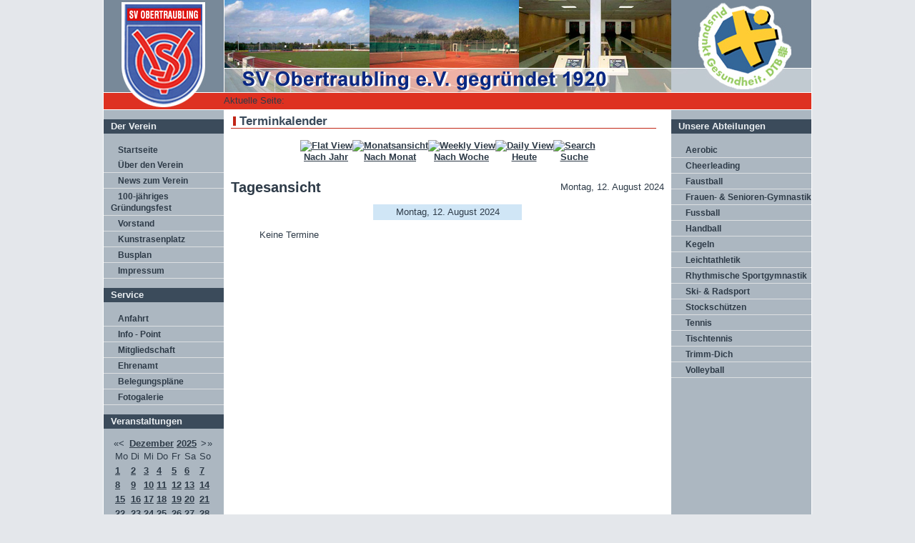

--- FILE ---
content_type: text/html; charset=utf-8
request_url: https://sv-obertraubling.de/index.php/component/jevents/day.listevents/2024/08/12/-?Itemid=1
body_size: 32429
content:
    

<!-- --------------------------------------------------------------------------------------------------------------------- -->
<!--   TITLE + Meta   -->
<!-- --------------------------------------------------------------------------------------------------------------------- -->
<!DOCTYPE html PUBLIC "-//W3C//DTD XHTML 1.0 Transitional//EN" "http://www.w3.org/TR/xhtml1/DTD/xhtml1-transitional.dtd">
<html xmlns="http://www.w3.org/1999/xhtml">
<head>
<title>SV Obertraubling e.V.</title>
<base href="https://sv-obertraubling.de/index.php/component/jevents/day.listevents/2024/08/12/-" />
	<meta http-equiv="content-type" content="text/html; charset=utf-8" />
	<meta name="robots" content="noindex,nofollow" />
	<meta name="description" content="Homepage des SV Obertraubling" />
	<meta name="generator" content="Joomla! - Open Source Content Management" />
	<title>SV Obertraubling e.V.</title>
	<link href="https://sv-obertraubling.de/index.php?option=com_jevents&amp;task=modlatest.rss&amp;format=feed&amp;type=rss&amp;Itemid=1&amp;modid=0" rel="alternate" type="application/rss+xml" title="RSS 2.0" />
	<link href="https://sv-obertraubling.de/index.php?option=com_jevents&amp;task=modlatest.rss&amp;format=feed&amp;type=atom&amp;Itemid=1&amp;modid=0" rel="alternate" type="application/atom+xml" title="Atom 1.0" />
	<link href="/templates/sv-obertraubling/favicon.ico" rel="shortcut icon" type="image/vnd.microsoft.icon" />
	<link href="/media/com_jevents/css/bootstrap.css" rel="stylesheet" type="text/css" />
	<link href="/media/com_jevents/css/bootstrap-responsive.css" rel="stylesheet" type="text/css" />
	<link href="/media/com_jevents/lib_jevmodal/css/jevmodal.css" rel="stylesheet" type="text/css" />
	<link href="/components/com_jevents/assets/css/eventsadmin.css?v=3.6.82" rel="stylesheet" type="text/css" />
	<link href="/components/com_jevents/views/ext/assets/css/events_css.css?v=3.6.82" rel="stylesheet" type="text/css" />
	<link href="/plugins/system/jce/css/content.css?badb4208be409b1335b815dde676300e" rel="stylesheet" type="text/css" />
	<link href="/components/com_jevents/views/alternative/assets/css/modstyle.css?v=3.6.82" rel="stylesheet" type="text/css" />
	<script type="application/json" class="joomla-script-options new">{"csrf.token":"0d9a53f4c15118710214a746c0b19545","system.paths":{"root":"","base":""},"joomla.jtext":{"JS_MARKER_CLUSTER_INFO_WINDOW_PART_ONE":"Klicken Sie um diesen Bereich zu zoomen.<\/br>Erfahren Sie mehr \u00fcber....","JS_MARKER_CLUSTER_INFO_WINDOW_PART_TWO":"<\/br>...und noch weiteren Markierungen.","JS_CHART_TITLE_AXE_Y_HEIGHT_SI":"H\u00f6he(m)","JS_CHART_TITLE_AXE_X_DISTANZ_SI":"Distanz Luftlinie(km)","JS_CHART_TITLE_AXE_Y_HEIGHT_ANGLO":"H\u00f6he(ya)","JS_CHART_TITLE_AXE_X_DISTANZ_ANGLO":"Distanz Luftlinie(mi)","JS_CHART_TITLE":"H\u00f6henprofil"}}</script>
	<script src="/media/system/js/core.js?b6e90b1466eb0f42085a14d4538cacd2" type="text/javascript"></script>
	<script src="/media/jui/js/jquery.min.js?b6e90b1466eb0f42085a14d4538cacd2" type="text/javascript"></script>
	<script src="/media/jui/js/jquery-noconflict.js?b6e90b1466eb0f42085a14d4538cacd2" type="text/javascript"></script>
	<script src="/media/jui/js/jquery-migrate.min.js?b6e90b1466eb0f42085a14d4538cacd2" type="text/javascript"></script>
	<script src="/components/com_jevents/assets/js/jQnc.js?v=3.6.82" type="text/javascript"></script>
	<script src="/media/jui/js/bootstrap.min.js?b6e90b1466eb0f42085a14d4538cacd2" type="text/javascript"></script>
	<script src="/media/com_jevents/lib_jevmodal/js/jevmodal.js" type="text/javascript"></script>
	<script src="/components/com_jevents/assets/js/view_detailJQ.js?v=3.6.82" type="text/javascript"></script>
	<script src="/modules/mod_jevents_cal/tmpl/default/assets/js/calnav.js?v=3.6.82" type="text/javascript"></script>
	<script type="text/javascript">
function jevPopover(selector, container) {
	var uikitoptions = {"title":"","pos":"top","delay":150,"delayHide":200,"offset":20,"animation":"uk-animation-fade","duration":100,"cls":"uk-active uk-card uk-card-default uk-padding-remove  uk-background-default","clsPos":"uk-tooltip","mode":"hover","container":"#jevents_body"}; 
	var bsoptions = {"animation":false,"html":true,"placement":"top","selector":false,"title":"","trigger":"hover","content":"","delay":{"show":150,"hide":150},"container":"#jevents_body","mouseonly":false};
	uikitoptions.container = container;
	bsoptions.container = container;
	
	if (bsoptions.mouseonly && 'ontouchstart' in document.documentElement) {
		return;
	}
	if (jQuery(selector).length){
		try {
			ys_setuppopover(selector, uikitoptions);
		}
		catch (e) {
			if ('bootstrap' != "uikit"  || typeof UIkit == 'undefined' ) {
			// Do not use this for YooTheme Pro templates otherwise you get strange behaviour!
				if (jQuery(selector).popover )
				{	
					// set data-title and data-content if not set or empty		
					var hoveritems = document.querySelectorAll(selector);
					hoveritems.forEach(function (hoveritem) {
						var title = hoveritem.getAttribute('data-original-title') || hoveritem.getAttribute('title')  || '';
						var body = hoveritem.getAttribute('data-original-content') || hoveritem.getAttribute('data-content') || '';
						if (body == '')
						{
							//hoveritem.setAttribute('data-original-content', 'hello kitty!');
							//hoveritem.setAttribute('data-content', 'hello kitty!');
						}
					});
					jQuery(selector).popover(bsoptions);
				}
				else 
				{
					if ('bootstrap' != "uikit")
					{
						alert("problem with popovers!  Failed to load Bootstrap popovers");
					}
					else 
					{
						alert("problem with popovers! Failed to load UIkit popovers");
					}
				}
			}
			else 
			{
				// Fall back to native uikit
				var hoveritems = document.querySelectorAll(selector);
				hoveritems.forEach(function (hoveritem) {
					var title = hoveritem.getAttribute('data-yspoptitle') || hoveritem.getAttribute('data-original-title') || hoveritem.getAttribute('title');
					var body = hoveritem.getAttribute('data-yspopcontent') || hoveritem.getAttribute('data-content') || hoveritem.getAttribute('data-bs-content') || '';
					var options = hoveritem.getAttribute('data-yspopoptions') || uikitoptions;
					if (typeof options == 'string') {
						options = JSON.parse(options);
					}
					/*
					var phtml = '<div class="uk-card uk-card-default uk-padding-remove uk-background-default" style="width:max-content;border-top-left-radius: 5px;border-top-right-radius: 5px;">' +
					(title != '' ? '<div class="uk-text-emphasis">' + title + '</div>' : '') +
					(body != '' ? '<div class="uk-card-body uk-text-secondary uk-padding-small" style="width:max-content">' + body + '</div>' : '') +
					'</div>';
					*/						
					var phtml = '' +
					(title != '' ? title.replace("jevtt_title", "uk-card-title uk-text-emphasis uk-padding-small").replace(/color:#(.*);/,'color:#$1!important;')  : '') +
					(body != '' ?  body.replace("jevtt_text", "uk-card-body uk-padding-small uk-text-secondary  uk-background-default")  : '') +
					'';
					options.title = phtml;
					
					if (hoveritem.hasAttribute('title')) {
						hoveritem.removeAttribute('title');
					}
					
					UIkit.tooltip(hoveritem, options);
				});
			}	
		}
	}
}
document.addEventListener('DOMContentLoaded', function()
{
	try {
		jevPopover('.hasjevtip', '#jevents_body');
	}
	catch (e) 
	{
	}
});
(function($) {
	if (typeof $.fn.popover == 'undefined')
	{
		// bootstrap popovers not used or loaded
		return;
	}

    var oldHide = $.fn.popover.Constructor.prototype.hide || false;

    $.fn.popover.Constructor.prototype.hide = function() {
		var bootstrap5 = false;
		var bootstrap4 = false;
		try {
	        var testClass = window.bootstrap.Tooltip || window.bootstrap.Modal;
	        var bsVersion = testClass.VERSION.substr(0,1);

		    bootstrap5 = bsVersion >= 5;
		    bootstrap4 = bsVersion >= 4 && !bootstrap5;
		} catch (e) {
		}
        var bootstrap3 = window.jQuery && (typeof jQuery().emulateTransitionEnd == 'function');
        // Bootstrap  3+         
        if (this.config || bootstrap4 || bootstrap3 || bootstrap5)
        {
            //- This is not needed for recent versions of Bootstrap 4
            /*
	        if (this.config.container == '#jevents_body' && this.config.trigger.indexOf('hover') >=0) {
	            var that = this;
	            // try again after what would have been the delay
	            setTimeout(function() {
	                return that.hide.call(that, arguments);
	            }, that.config.delay.hide);
	            return;
	        }
	        */
        }
        // Earlier Bootstraps 
        else
        {
	        if (this.options.container == '#jevents_body' && this.options.trigger.indexOf('hover') >=0  && this.tip().is(':hover')) {
	            var that = this;
	            // try again after what would have been the delay
	            setTimeout(function() {
	                try {
	                    return that.hide.call(that, arguments);
	                }
	                catch (e) 
	                {
	                }
	            }, that.options.delay.hide);
	            return;
	        }
        }
        if ( oldHide )
        {
            oldHide.call(this, arguments);
        }
    };

})(jQuery);function setupSpecificNavigation()
{
setupMiniCalTouchInteractions(".mod_events_table,.jevcalendar ", true);
}function setupSpecificNavigation()
{
setupMiniCalTouchInteractions(".mod_events_table,.jevcalendar ", true);
}function setupSpecificNavigation()
{
setupMiniCalTouchInteractions(".mod_events_table,.jevcalendar ", true);
}function setupSpecificNavigation()
{
setupMiniCalTouchInteractions(".mod_events_table,.jevcalendar ", true);
}
	</script>

        <link rel="stylesheet" href="/templates/sv-obertraubling/css/template_css.css" type="text/css" />
        <script type="text/javascript" src="https://www.bfv.de/widget/widgetresource/widgetjs"></script>



 


<style type='text/css'>p{ margin:0px;}</style>
</head>


<body bgcolor="#E4E7EB" leftmargin="0" marginwidth="0" topmargin="0" marginheight="0">
<table cellpadding="0" cellspacing="0" width="100%" align="center">
<tr>
<td align="center" valign="top" height="130" width="100%" bgcolor="#E4E7EB">
<table border="0" cellpadding="0" cellspacing="0" width="990" height="130" style="border-right-width:1px; border-left-width:1px; border-right-color:white; border-left-color:white; border-right-style:solid; border-left-style:solid;">
<tr>
<td>
<table border="0" cellpadding="0" cellspacing="0" width="990" height="130" style="border-style:none;">
<tr>
<td width="168" height="130" align="center" valign="top"><img src="/templates/sv-obertraubling/images/banner1.jpg" width="168" height="130" border="0" vspace="0" hspace="0" alt="Willkommen beim SV Obertraubling"></td>
<td width="205" height="130" align="center" valign="top"><img src="/templates/sv-obertraubling/images/banner2.jpg" width="205" height="130" border="0" vspace="0" hspace="0" alt="Willkommen beim SV Obertraubling"></td>
<td width="208" height="130" align="center" valign="top"><img src="/templates/sv-obertraubling/images/banner3.jpg" width="208" height="130" border="0" vspace="0" hspace="0" alt="Willkommen beim SV Obertraubling"></td>
<td width="213" height="130" align="center" valign="top"><img src="/templates/sv-obertraubling/images/banner4.jpg" width="213" height="130" border="0" vspace="0" hspace="0" alt="Willkommen beim SV Obertraubling"></td>
<td width="196" height="130" align="center" valign="top"><img src="/templates/sv-obertraubling/images/banner5.jpg" width="196" height="130" border="0" vspace="0" hspace="0" alt="Willkommen beim SV Obertraubling"></td>
</tr>
</table>
</td>
</tr>
</table>


</td>



</tr>
<tr>
<td width="100%" height="23" align="center" valign="top" bgcolor="#E4E7EB">

<table cellpadding="0" cellspacing="0" width="990" height="23" style="border-right-width:1px; border-left-width:1px; border-right-color:white; border-left-color:white; border-right-style:solid; border-left-style:solid;">
<tr>
<td align="center" valign="top">
<table cellpadding="0" cellspacing="0" width="990" height="23" style="border-style:none;">
<tr align="left" valign="middle">
<td width="168" height="22" align="left" valign="top" bgcolor="#DE3121">
<img src="/templates/sv-obertraubling/images/banner1a.jpg" width="168" height="23" border="0" vspace="0" hspace="0" alt="Willkommen beim SV Obertraubling"></td>
<td width="822" height="22" bgcolor="#DE3121" align="left" valign="middle">
		<div class="moduletable">
						<div aria-label="Breadcrumbs" role="navigation">
	<ul itemscope itemtype="https://schema.org/BreadcrumbList" class="breadcrumb">
					<li>
				Aktuelle Seite: &#160;
			</li>
		
			</ul>
</div>
		</div>
	
</td>
</tr>
</table>
</td>
</tr>
</table>


</td>
</tr>
<tr bgcolor="#E4E7EB">
<td align="center" valign="top">

<table cellpadding="0" cellspacing="0" width="990" style="border-right-width:1px; border-left-width:1px; border-right-color:white; border-left-color:white; border-right-style:solid; border-left-style:solid;">
<tr>
<td align="center" valign="top">
<table border="0" cellpadding="0" cellspacing="0" width="990" style="border-top-width:1px; border-bottom-width:1px; border-top-color:white; border-bottom-color:white; border-top-style:solid; border-right-style:none; border-bottom-style:solid; border-left-style:none;">
<tr align="left" valign="top">
<td width="168" align="left" valign="top" bgcolor="#ACB7C1">
		<div class="moduletable_menu">
							<h3>Der Verein</h3>
						<ul class="nav menu mod-list">
<li class="item-132 default current active"><a href="/index.php" >Startseite</a></li><li class="item-136"><a href="/index.php/ueber-den-verein" >Über den Verein</a></li><li class="item-137"><a href="/index.php/news-zum-verein" >News zum Verein</a></li><li class="item-344"><a href="/index.php/100-jaehriges-gruendungsfest" >100-jähriges Gründungsfest</a></li><li class="item-138"><a href="/index.php/vostandschaft" >Vorstand</a></li><li class="item-139 parent"><a href="/index.php/kunstrasenplatz" >Kunstrasenplatz</a></li><li class="item-264"><a href="/index.php/busplan" >Busplan</a></li><li class="item-140"><a href="/index.php/impressum" >Impressum</a></li></ul>
		</div>
	
		<div class="moduletable_menu">
							<h3>Service</h3>
						<ul class="nav menu mod-list">
<li class="item-103"><a href="/index.php/anfahrt" >Anfahrt</a></li><li class="item-348"><a href="/index.php/info-point" >Info - Point</a></li><li class="item-133"><a href="/index.php/mitgliedschaft" >Mitgliedschaft</a></li><li class="item-255"><a href="/index.php/ehrenamt" >Ehrenamt</a></li><li class="item-134"><a href="/index.php/belegungsplaene" >Belegungspläne</a></li><li class="item-135"><a href="/index.php/fotogalerie" >Fotogalerie</a></li></ul>
		</div>
			<div class="moduletable">
							<h3>Veranstaltungen</h3>
						<div style="margin:0px;padding:0px;border-width:0px;"><span id='testspan89' style='display:none'></span>

<table style="width:140px;" cellpadding="0" cellspacing="0" align="center" class="mod_events_monthyear" >
<tr >
<td><div class="mod_events_link" onmousedown="callNavigation('https://sv-obertraubling.de/index.php?option=com_jevents&amp;task=modcal.ajax&amp;day=1&amp;month=12&amp;year=2024&amp;modid=89&amp;tmpl=component');" ontouchstart="callNavigation('https://sv-obertraubling.de/index.php?option=com_jevents&amp;task=modcal.ajax&amp;day=1&amp;month=12&amp;year=2024&amp;modid=89&amp;tmpl=component');">&laquo;</div>
</td><td><div class="mod_events_link" onmousedown="callNavigation('https://sv-obertraubling.de/index.php?option=com_jevents&amp;task=modcal.ajax&amp;day=1&amp;month=11&amp;year=2025&amp;modid=89&amp;tmpl=component');" ontouchstart="callNavigation('https://sv-obertraubling.de/index.php?option=com_jevents&amp;task=modcal.ajax&amp;day=1&amp;month=11&amp;year=2025&amp;modid=89&amp;tmpl=component');">&lt;</div>
</td><td align="center"><a href="/index.php/component/jevents/month.calendar/2025/12/11/-?Itemid=132" class = "mod_events_link" title = "Zum Kalender - Aktueller Monat">Dezember</a> <a href="/index.php/component/jevents/year.listevents/2025/12/11/-?Itemid=132" class = "mod_events_link" title = "Zum Kalender - Aktuelles Jahr">2025</a> </td><td><div class="mod_events_link" onmousedown="callNavigation('https://sv-obertraubling.de/index.php?option=com_jevents&amp;task=modcal.ajax&amp;day=1&amp;month=01&amp;year=2026&amp;modid=89&amp;tmpl=component');" ontouchstart="callNavigation('https://sv-obertraubling.de/index.php?option=com_jevents&amp;task=modcal.ajax&amp;day=1&amp;month=01&amp;year=2026&amp;modid=89&amp;tmpl=component');">&gt;</div>
</td><td><div class="mod_events_link" onmousedown="callNavigation('https://sv-obertraubling.de/index.php?option=com_jevents&amp;task=modcal.ajax&amp;day=1&amp;month=12&amp;year=2026&amp;modid=89&amp;tmpl=component');" ontouchstart="callNavigation('https://sv-obertraubling.de/index.php?option=com_jevents&amp;task=modcal.ajax&amp;day=1&amp;month=12&amp;year=2026&amp;modid=89&amp;tmpl=component');">&raquo;</div>
</td></tr>
</table>
<table style="width:140px;height:;" align="center" class="mod_events_table" cellspacing="0" cellpadding="2" >
<tr class="mod_events_dayname">
<td class="mod_events_td_dayname">Mo</td>
<td class="mod_events_td_dayname">Di</td>
<td class="mod_events_td_dayname">Mi</td>
<td class="mod_events_td_dayname">Do</td>
<td class="mod_events_td_dayname">Fr</td>
<td class="mod_events_td_dayname"><span class="saturday">Sa</span></td>
<td class="mod_events_td_dayname"><span class="sunday">So</span></td>
</tr>
<tr>
<td class='mod_events_td_daynoevents'>
<a href="/index.php/component/jevents/day.listevents/2025/12/01/-?Itemid=132" class = "mod_events_daylink" title = "Zum Kalender - Aktueller Tag">1</a></td>
<td class='mod_events_td_daynoevents'>
<a href="/index.php/component/jevents/day.listevents/2025/12/02/-?Itemid=132" class = "mod_events_daylink" title = "Zum Kalender - Aktueller Tag">2</a></td>
<td class='mod_events_td_daynoevents'>
<a href="/index.php/component/jevents/day.listevents/2025/12/03/-?Itemid=132" class = "mod_events_daylink" title = "Zum Kalender - Aktueller Tag">3</a></td>
<td class='mod_events_td_daynoevents'>
<a href="/index.php/component/jevents/day.listevents/2025/12/04/-?Itemid=132" class = "mod_events_daylink" title = "Zum Kalender - Aktueller Tag">4</a></td>
<td class='mod_events_td_daynoevents'>
<a href="/index.php/component/jevents/day.listevents/2025/12/05/-?Itemid=132" class = "mod_events_daylink" title = "Zum Kalender - Aktueller Tag">5</a></td>
<td class='mod_events_td_daynoevents'>
<a href="/index.php/component/jevents/day.listevents/2025/12/06/-?Itemid=132" class = "mod_events_daylink" title = "Zum Kalender - Aktueller Tag">6</a></td>
<td class='mod_events_td_daynoevents'>
<a href="/index.php/component/jevents/day.listevents/2025/12/07/-?Itemid=132" class = "mod_events_daylink" title = "Zum Kalender - Aktueller Tag">7</a></td>
</tr>
<tr>
<td class='mod_events_td_daynoevents'>
<a href="/index.php/component/jevents/day.listevents/2025/12/08/-?Itemid=132" class = "mod_events_daylink" title = "Zum Kalender - Aktueller Tag">8</a></td>
<td class='mod_events_td_daynoevents'>
<a href="/index.php/component/jevents/day.listevents/2025/12/09/-?Itemid=132" class = "mod_events_daylink" title = "Zum Kalender - Aktueller Tag">9</a></td>
<td class='mod_events_td_daynoevents'>
<a href="/index.php/component/jevents/day.listevents/2025/12/10/-?Itemid=132" class = "mod_events_daylink" title = "Zum Kalender - Aktueller Tag">10</a></td>
<td class='mod_events_td_todaynoevents'>
<a href="/index.php/component/jevents/day.listevents/2025/12/11/-?Itemid=132" class = "mod_events_daylink" title = "Zum Kalender - Aktueller Tag">11</a></td>
<td class='mod_events_td_daynoevents'>
<a href="/index.php/component/jevents/day.listevents/2025/12/12/-?Itemid=132" class = "mod_events_daylink" title = "Zum Kalender - Aktueller Tag">12</a></td>
<td class='mod_events_td_daynoevents'>
<a href="/index.php/component/jevents/day.listevents/2025/12/13/-?Itemid=132" class = "mod_events_daylink" title = "Zum Kalender - Aktueller Tag">13</a></td>
<td class='mod_events_td_daynoevents'>
<a href="/index.php/component/jevents/day.listevents/2025/12/14/-?Itemid=132" class = "mod_events_daylink" title = "Zum Kalender - Aktueller Tag">14</a></td>
</tr>
<tr>
<td class='mod_events_td_daynoevents'>
<a href="/index.php/component/jevents/day.listevents/2025/12/15/-?Itemid=132" class = "mod_events_daylink" title = "Zum Kalender - Aktueller Tag">15</a></td>
<td class='mod_events_td_daynoevents'>
<a href="/index.php/component/jevents/day.listevents/2025/12/16/-?Itemid=132" class = "mod_events_daylink" title = "Zum Kalender - Aktueller Tag">16</a></td>
<td class='mod_events_td_daynoevents'>
<a href="/index.php/component/jevents/day.listevents/2025/12/17/-?Itemid=132" class = "mod_events_daylink" title = "Zum Kalender - Aktueller Tag">17</a></td>
<td class='mod_events_td_daynoevents'>
<a href="/index.php/component/jevents/day.listevents/2025/12/18/-?Itemid=132" class = "mod_events_daylink" title = "Zum Kalender - Aktueller Tag">18</a></td>
<td class='mod_events_td_daynoevents'>
<a href="/index.php/component/jevents/day.listevents/2025/12/19/-?Itemid=132" class = "mod_events_daylink" title = "Zum Kalender - Aktueller Tag">19</a></td>
<td class='mod_events_td_daynoevents'>
<a href="/index.php/component/jevents/day.listevents/2025/12/20/-?Itemid=132" class = "mod_events_daylink" title = "Zum Kalender - Aktueller Tag">20</a></td>
<td class='mod_events_td_daynoevents'>
<a href="/index.php/component/jevents/day.listevents/2025/12/21/-?Itemid=132" class = "mod_events_daylink" title = "Zum Kalender - Aktueller Tag">21</a></td>
</tr>
<tr>
<td class='mod_events_td_daynoevents'>
<a href="/index.php/component/jevents/day.listevents/2025/12/22/-?Itemid=132" class = "mod_events_daylink" title = "Zum Kalender - Aktueller Tag">22</a></td>
<td class='mod_events_td_daynoevents'>
<a href="/index.php/component/jevents/day.listevents/2025/12/23/-?Itemid=132" class = "mod_events_daylink" title = "Zum Kalender - Aktueller Tag">23</a></td>
<td class='mod_events_td_daynoevents'>
<a href="/index.php/component/jevents/day.listevents/2025/12/24/-?Itemid=132" class = "mod_events_daylink" title = "Zum Kalender - Aktueller Tag">24</a></td>
<td class='mod_events_td_daynoevents'>
<a href="/index.php/component/jevents/day.listevents/2025/12/25/-?Itemid=132" class = "mod_events_daylink" title = "Zum Kalender - Aktueller Tag">25</a></td>
<td class='mod_events_td_daynoevents'>
<a href="/index.php/component/jevents/day.listevents/2025/12/26/-?Itemid=132" class = "mod_events_daylink" title = "Zum Kalender - Aktueller Tag">26</a></td>
<td class='mod_events_td_daynoevents'>
<a href="/index.php/component/jevents/day.listevents/2025/12/27/-?Itemid=132" class = "mod_events_daylink" title = "Zum Kalender - Aktueller Tag">27</a></td>
<td class='mod_events_td_daynoevents'>
<a href="/index.php/component/jevents/day.listevents/2025/12/28/-?Itemid=132" class = "mod_events_daylink" title = "Zum Kalender - Aktueller Tag">28</a></td>
</tr>
<tr>
<td class='mod_events_td_daynoevents'>
<a href="/index.php/component/jevents/day.listevents/2025/12/29/-?Itemid=132" class = "mod_events_daylink" title = "Zum Kalender - Aktueller Tag">29</a></td>
<td class='mod_events_td_daynoevents'>
<a href="/index.php/component/jevents/day.listevents/2025/12/30/-?Itemid=132" class = "mod_events_daylink" title = "Zum Kalender - Aktueller Tag">30</a></td>
<td class='mod_events_td_daynoevents'>
<a href="/index.php/component/jevents/day.listevents/2025/12/31/-?Itemid=132" class = "mod_events_daylink" title = "Zum Kalender - Aktueller Tag">31</a></td>
<td class="mod_events_td_dayoutofmonth">1</td>
<td class="mod_events_td_dayoutofmonth">2</td>
<td class="mod_events_td_dayoutofmonth">3</td>
<td class="mod_events_td_dayoutofmonth">4</td>
</tr>
</table>
<script style='text/javascript'>xyz=1;linkprevious = 'https://sv-obertraubling.de/index.php?option=com_jevents&amp;task=modcal.ajax&amp;day=1&amp;month=11&amp;year=2025&amp;modid=89&amp;tmpl=component';
linknext = 'https://sv-obertraubling.de/index.php?option=com_jevents&amp;task=modcal.ajax&amp;day=1&amp;month=1&amp;year=2026&amp;modid=89&amp;tmpl=component';
zyx=1;</script></div>		</div>
	

</td>
<td width="10" bgcolor="white">

<p>&nbsp;</p>
</td>
<td width="606" align="left" valign="top" bgcolor="white">
<div class="error">
	<div id="system-message-container">
			</div>
	
</div>
<p> 
	<!-- Event Calendar and Lists Powered by JEvents //-->
		<div id="jevents">
	<div class="contentpaneopen jeventpage  jevbootstrap"
	     id="jevents_header">
							<h2 class="contentheading gsl-h2">Terminkalender</h2>
				</div>
	<div class="contentpaneopen  jeventpage  jevbootstrap" id="jevents_body">
	<div class='jev_pretoolbar'></div>		<table class="ev_navigation" bgcolor="#ffffff" border="0" cellpadding="10" cellspacing="0" width="100%">
			<tr>
				<td class="tableh1" align="center">
					<table border="0" cellpadding="0" cellspacing="0">
						<tr>
							<!-- BEGIN add_event -->
							<!--//
															//-->
							<!-- END add_event -->
															<td><img name="spacer" src="https://sv-obertraubling.de/components/com_jevents/views/ext/assets/images/spacer.gif" alt="" border="0"
								         height="25" width="10"/></td>
								<td class="buttontext" align="center" nowrap="nowrap" valign="middle">
									<a href="/index.php/component/jevents/year.listevents/2024/08/12/-?Itemid=1"
									   title="Nach Jahr" class="buttontext">
										<img src="https://sv-obertraubling.de/components/com_jevents/views/ext/assets/images/icon-flyer.gif" alt="Flat View"
										     border="0"/><br/>
										Nach Jahr</a>
								</td>
																						<td><img name="spacer" src="https://sv-obertraubling.de/components/com_jevents/views/ext/assets/images/spacer.gif" alt="" border="0"
								         height="25" width="10"/></td>
								<td class="buttontext" align="center" nowrap="nowrap" valign="middle">
									<a href="/index.php/component/jevents/month.calendar/2024/08/12/-?Itemid=1"
									   title="Nach Monat" class="buttontext">
										<img src="https://sv-obertraubling.de/components/com_jevents/views/ext/assets/images/icon-calendarview.gif"
										     alt="Monatsansicht" border="0"/><br/>
										Nach Monat</a>
								</td>
																						<td><img name="spacer" src="https://sv-obertraubling.de/components/com_jevents/views/ext/assets/images/spacer.gif" alt="" border="0"
								         height="25" width="10"/></td>
								<td class="buttontext" align="center" nowrap="nowrap" valign="middle">
									<a href="/index.php/component/jevents/week.listevents/2024/08/12/-?Itemid=1"
									   title="Nach Woche" class="buttontext">
										<img src="https://sv-obertraubling.de/components/com_jevents/views/ext/assets/images/icon-weekly.gif" alt="Weekly View"
										     border="0"/><br/>
										Nach Woche</a>
								</td>
																						<td><img name="spacer" src="https://sv-obertraubling.de/components/com_jevents/views/ext/assets/images/spacer.gif" alt="" border="0"
								         height="25" width="10"/></td>
								<td class="buttontext" align="center" nowrap="nowrap" valign="middle">
									<a href="/index.php/component/jevents/day.listevents/2025/12/11/-?Itemid=1"
									   title="Heute" class="buttontext">
										<img src="https://sv-obertraubling.de/components/com_jevents/views/ext/assets/images/icon-daily.gif" alt="Daily View"
										     border="0"/><br/>
										Heute</a>
								</td>
							
																																					<td><img name="spacer" src="https://sv-obertraubling.de/components/com_jevents/views/ext/assets/images/spacer.gif" alt="" border="0"
								         height="25" width="10"/></td>
								<td class="buttontext" align="center" nowrap="nowrap" valign="middle">
									<a href="/index.php/component/jevents/search.form/2024/08/12/-?Itemid=1"
									   title="Suche" class="buttontext">
										<img src="https://sv-obertraubling.de/components/com_jevents/views/ext/assets/images/icon-search.gif" alt="Search"
										     border="0"/><br/>
										Suche</a>
								</td>
							
						</tr>
					</table>

				</td>
			</tr>
		</table>
		<table class="maintable" align="center" cellpadding="0" cellspacing="0" width="100%">
	<tr>
		<td class="tableh1" colspan="3">
			<table border="0" cellpadding="0" cellspacing="0" width="100%">
				<tr>
					<td><h2 class="gsl-h2">Tagesansicht</h2></td>
					<td class="today"
					    align="right">Montag, 12. August 2024</td>
				</tr>
			</table>
		</td>
	</tr>
	<tr>
		<td class="previousmonth" align="center" height="22" nowrap="nowrap" valign="middle" width="33%">&nbsp;
			<!-- BEGIN previous_month_link_row -->
			

			<!-- END previous_month_link_row -->
		</td>
		<td class="currentmonth" style="background-color: rgb(208, 230, 246);" align="center" height="22"
		    nowrap="nowrap" valign="middle">
			Montag, 12. August 2024		</td>
		<td class="nextmonth" align="center" height="22" nowrap="nowrap" valign="middle" width="33%">
			
		</td>
	</tr>
	<tr><td class="ev_td_right" colspan="3"><ul class="ev_ul" style="list-style: none;">
<li class='ev_td_li' style='border:0px;'>
Keine Termine</li>
</ul></td></tr>
</table>
	</div>
	</div> <!-- close #jevents //-->
	
</p>
</td>
<td width="10" bgcolor="white">

                                    <p>&nbsp;</p>
</td>
<td width="196" bgcolor="#ACB7C1" align="left" valign="top">                    
<div>
		<div class="moduletable">
							<h3>Unsere Abteilungen</h3>
						<ul class="nav menu mod-list">
<li class="item-104 parent"><a href="/index.php/aerobic" class="parentnode">Aerobic</a></li><li class="item-260 parent"><a href="/index.php/cheerleading" class="parentnode">Cheerleading</a></li><li class="item-105 parent"><a href="/index.php/faustball" class="parentnode">Faustball</a></li><li class="item-106 parent"><a href="/index.php/frauen-senioren-gymnastik" class="parentnode">Frauen- &amp; Senioren-Gymnastik </a></li><li class="item-107 parent"><a href="/index.php/fussball" class="parentnode">Fussball </a></li><li class="item-108 parent"><a href="/index.php/handball" class="parentnode">Handball</a></li><li class="item-109 parent"><a href="/index.php/kegeln" class="parentnode">Kegeln</a></li><li class="item-111 parent"><a href="/index.php/leichtathletik" class="parentnode">Leichtathletik</a></li><li class="item-112 parent"><a href="/index.php/rhythmische-sportgymnastik" class="parentnode">Rhythmische Sportgymnastik </a></li><li class="item-113 parent"><a href="/index.php/ski-radsport" class="parentnode">Ski- &amp; Radsport </a></li><li class="item-114 parent"><a href="/index.php/stockschuetzen" class="parentnode">Stockschützen </a></li><li class="item-115 parent"><a href="/index.php/tennis" class="parentnode">Tennis</a></li><li class="item-118 parent"><a href="/index.php/tischtennis" class="parentnode">Tischtennis </a></li><li class="item-117 parent"><a href="/index.php/trimm-dich" class="parentnode">Trimm-Dich</a></li><li class="item-119 parent"><a href="/index.php/volleyball" class="parentnode">Volleyball</a></li></ul>
		</div>
	
<p></p>
</div>
</td>
</tr>
</table>
</td>
</tr>
</table>


</td>
</tr>
<tr>
<td align="center" valign="top">
<table cellpadding="0" cellspacing="0" width="100%" height="23" style="border-style:none;">
<tr>
<td align="center" valign="top" width="100%" height="11" bgcolor="#E4E7EB">
<table cellpadding="0" cellspacing="0" width="990" height="23" style="border-right-width:1px; border-left-width:1px; border-right-color:white; border-left-color:white; border-top-style:none; border-right-style:solid; border-left-style:solid;">
<tr>
<td align="center" valign="top">
<table cellpadding="0" cellspacing="0" width="990" height="23" style="border-style:none;">
<tr>
<td bgcolor="#3B4B5B" align="center" valign="middle">

<p><font color="white">Werde Mitglied beim SV Obertraubling &nbsp;</font><font color="#DE3121">-</font><font color="white"> &nbsp;Im Verein ist Sport am schönsten</font></p>
</td>
</tr>
</table>
</td>
</tr>
</table>
</td>
</tr>
</table>

--- FILE ---
content_type: text/css
request_url: https://sv-obertraubling.de/templates/sv-obertraubling/css/template_css.css
body_size: 12112
content:
/**#################### DEFAULT and FORMS CSS ####################**/

body,html {
padding          : 0px;
padding-top 	 : 0px;
margin           : 0px !important;
margin           : 0px;
}

td, tr, p, div {
font-family      :  Arial, Helvetica, sans-serif;
color            : #2E3B48;
font-size        : 13px;
line-height      : 16px;
}

hr {
color            : #999999;
height           : 1px;
width            : 100%;
}



/** Links ***************************************/
a:link, a:visited {
font-family      :  Arial, Helvetica, sans-serif;
color            : #2E3B48;
font-size        : 13px;
font-weight	 : bold;
text-decoration  : underline;
}

a:hover {
font-family      :  Arial, Helvetica, sans-serif;
color            : #2E3B48;
text-decoration  : underline;
}


form {
font-family      :  Arial, Helvetica, sans-serif;
text-decoration  : none;
margin           : 0; 
padding          : 0;
}

.inputbox {
color        : #000000;
background   : #ECEEEF;
border       : 1px solid #cccccc;
margin       : 3px 0;

}

form select.button{
color        : #000000;
background   : #ECEEEF;
}

option {
background   : #ffffff;
}

/**#################### Joomla CSS ####################**/

/** Buttons **/

.back_button {
font-size        : 12px;
font-weight      : normal;
padding-bottom   : 3px;
margin-right     : 4px;
float            : right;
line-height      : 20px;

}
div.back_button a{
text-decoration  : none;
}


.button {
font-size        : 11px;
color            : #EDF1F3;
border           : 1px solid #EDF1F3;
margin           : 3px 0;
padding          : 2px;
cursor           : pointer;
background       : url(../images/button.gif) repeat-x top left;
}


/** Contact **/

.contact_email  {
width            : 100%;
}

.contact_email .inputbox {
}



/** Module table  **/
.moduletable_menu{
margin           : 0 0 8px 0;
width            : 100%;    
}
.moduletable_menu h3,.moduletable h3{
    font-family        : Arial, Verdana,  Helvetica, sans-serif;
    font-size          : 13px;
    font-weight        : bold;
    text-align         : left;
    color              : #EBEFF2;
    padding-left       : 10px;
    line-height        : 20px;
    background         : #3B4B5B;
    height             : 20px;    
}
ul.nav, ul.nav-child {
    list-style-type: none;
    padding: 0px;
    margin: 0px;
}
div.pagination {
    text-align: center;
}
div.pagination ul{
    list-style-type: none;
    padding: 0px;
    margin: 0 auto;
    text-align:center;
}
div.pagination ul li {
    float:left;
    margin-left:10px;
}

.menu li a {
    display          : block;
    width            : auto !important;
    width            : 100%;
    margin           : 1px 0;
    padding          : 0;
    font-size        : 12px;
    background       : none;
    text-indent      : 10px;    
}
.menu li a:link, .menu li a:visited {
display          : block;
font-size        : 12px;
border-bottom    : 1px solid #DCDFE1;
font-weight      : bold;
padding          : 2px 0;
color            : #2E3B48;
padding-left     : 10px;
text-decoration  : none;

}
.menu li a:hover {
font-size        : 12px;
font-weight      : bold;
color            : #2E3B48;
text-decoration  : none;
padding-left     : 10px;
text-decoration  : none;

}
.menu li.active {

text-decoration     : none;
}



ul.breadcrumb {
    list-style-type: none;
    padding: 0px;
    margin: 0px;
}
ul.breadcrumb li {
    float:left;
}

li.parent > a{
        
}
ul.nav li.active a.parentnode{
    border-bottom    : 1px solid #C02A1D;
    background       : url(../images/menu.gif) 0 2px no-repeat;    
}


/** Read more **/

a.readon:link, a.readon:visited {
color            : #af2222;
font-size        : 12px;
white-space      : normal;
font-weight      : normal;
padding          : 1px 0px 1px 10px;
float            : right;
line-height      : 15px;
text-decoration  : none;
border-left:2px solid #af2222;

}
a.readon:hover {
color            : #999999;
font-size        : 12px;
white-space      : normal;
font-weight      : normal;
padding          : 1px 0 1px 10px;
line-height      : 15px;
text-decoration  : none;
border-left      : 2px solid #999999;
}




/** Content **/


.sectiontableheader {

font-weight      : bold;
letter-spacing   : 1px;
color            : #ffffff;
background       : #414141; 
padding          : 3px 5px;
border           : 1px solid #ffffff;
}


.sectiontableentry1 {
vertical-align   : top;
background       : #f6f6f6;
border-bottom    : 1px solid #ffffff;
line-height      : 20px;

}

.sectiontableentry1 td, .sectiontableentry2 td{
padding          : 2px 5px;
border-bottom    : 1px solid #ffffff;
line-height      : 20px;

}

.sectiontableentry2 {
vertical-align   : top;
border-bottom    : 1px solid #ffffff;
background       : #f0f0f0;
line-height      : 20px;
}
.sectiontableentry1 img{
margin: 0 4px;
}
.sectiontableentry2 img{
margin: 0 4px;
}


a.category:link, a.category:visited {
font-size        : 12px;
font-weight      : normal;
padding: 5px;
}


.small {
font-size        : 11px;
color            : #999999;
}
.smalldark {
font-size        : 11px;
color            : #333333;
}
.createdate, .modifydate {
font-size        : 11px;
color            : #666666;
font-weight      : normal;
text-align       : left;
width            : 100%;
}
.content_vote {
font-size        : 11px;
height           : 22px;
padding          : 2px 0;
}
.content_rating {
font-size        : 11px;
color            : #999999;
}

table.content{
width            : 100%;
padding          : 0;
border-collapse  : collapse;
border-spacing   : 0;
margin-bottom    : 10px;
}

table.contentpane {
width            : 100%;
border-spacing   : 0;
padding-left     : 5px;
padding-right    : 5px;
margin-bottom    : 5px;
}
table.contentpaneopen {
width            : 100%;
border-spacing   : 0;
padding-left     : 5px;
padding-right    : 5px;
margin-bottom    : 5px;
}

.contentheading {
font-family      : Arial, Verdana, Helvetica, sans-serif;
width            : 100%;
font-size        : 17px;
font-weight      : bold;
line-height      : 6px;
text-align       : left;
text-indent      : 0;
color            : #3B4B5B;
padding          : 12px;
margin           : 1px 0;
background       : url(../images/indent1.png) 0% 50% no-repeat;

}
.contentheading a {
text-decoration:none;
}
.componentheading {
font-family      : Arial, Verdana, Helvetica, sans-serif;
width            : auto;
font-size        : 17px;
font-weight      : bold;
line-height      : 21px;
text-transform   : uppercase;
text-align       : left;
color            : #616161;
padding          : 3px;
margin           : 5px !important;
margin           : 5px 1px;
}


.contentdescription { 
width          : auto !important;
margin         : 0;
padding        : 0;
padding-top    : 5px;
text-align     : left;
}

.tabellenrahmen {	border: thin solid #CCCCCC;
}

.tabellenrahmenohne {
	border-top: thin solid #CCCCCC;
	border-right: thin solid #FFFFFF;
	border-bottom: thin solid #CCCCCC;
	border-left: thin solid #FFFFFF;

}

.textlink:link {
	font-family: Verdana, Arial, Helvetica, sans-serif;
	font-size: 12px;
	font-style: normal;
	line-height: normal;
	font-weight: normal;
	font-variant: normal;
	text-transform: none;
	color: #990000;
	text-decoration: none;
}

a.textlink:visited {
	font-family: Verdana, Arial, Helvetica, sans-serif;
	font-size: 12px;
	font-style: normal;
	line-height: normal;
	font-weight: normal;
	font-variant: normal;
	text-transform: none;
	color: #990000;
	text-decoration: none;
}

a.textlink:hover {
	font-family: Verdana, Arial, Helvetica, sans-serif;
	font-size: 12px;
	font-style: normal;
	line-height: normal;
	font-weight: normal;
	font-variant: normal;
	text-transform: none;
	color: #666666;
	text-decoration: overline;
}






/** Die obere Navi ***************************************/

#mainlevel-nav {
margin           : 2px !important;
padding-right	 : 20px;
padding-left	 : 0px;
font-family      : Arial, Helvetica, sans-serif;
color            : #fff;
font-size        : 15px;
font-weight	 : bold;
text-decoration  : none;
list-style	 : none;
float		 : left; 
}


#mainlevel-nav a {
margin           : 2px !important;
padding-right	 : 20px;
padding-left	 : 0px;
font-family      : Arial, Helvetica, sans-serif;
color            : #fff;
font-size        : 15px;
font-weight	 : bold;
text-decoration  : none;
list-style	 : none;
float		 : left; 
}


#mainlevel-nav a:hover {
text-decoration  : underline;
}





/** CSS for Mainmenu ****************************************/

a.mainlevel  {
display          : block;
width            : auto !important;
width            : 100%;
margin           : 1px 0;
padding          : 0;
font-size        : 12px;
background       : none;
text-indent      : 10px;
}

a.mainlevel:link, a.mainlevel:visited {
display          : block;
font-size        : 12px;
border-bottom    : 1px solid #DCDFE1;
font-weight      : bold;
padding          : 2px 0;
color            : #2E3B48;
padding-left     : 10px;
text-decoration  : none;

}
a.mainlevel:hover {
font-size        : 12px;
font-weight      : bold;
color            : #2E3B48;
text-decoration  : none;
padding-left     : 10px;
text-decoration  : none;

}
#active_menu {
color            : #2E3B48;
border-bottom    : 1px solid #C02A1D;
background       : url(../images/menu.gif) 0% 50% no-repeat;
text-decoration	 : none;

}


/** Sublevel for Mainmenu **/
ul.nav-child,ul.nav-child li {
    background: none;
padding-left:5px;
border-top: none;
border-bottom: none;
}
.menu li.active a{
    border-bottom: none;
    font-weight: bold;
 
}
ul.nav-child li a.sublevel {
font-size        	: 11px;
font-family      	: Arial, Helvetica, sans-serif;
font-weight      	: bold;
color            	: #2E3B48;
padding-left	 	: 30px;
background       	: none;
border-top	   	: none;
border-bottom  	 	: none;
}


ul.nav-child li a.sublevel:link,ul.nav-child li a.sublevel:visited {
font-size        	: 11px;
font-family      	: Arial, Helvetica, sans-serif;
font-weight      	: bold;
color            	: #2E3B48;
padding-left	 	: 30px;
border-top	   	: none;
border-bottom  	 	: none;
text-decoration		: none;
}


ul.nav-child li a.sublevel:hover {
background  		: url(../images/indent2.gif) 15px 20% no-repeat;
}


ul.nav-child li a.sublevel#active_menu  {
font-size        	: 11px;
font-family      	: Arial, Helvetica, sans-serif;
font-weight      	: bold;
color            	: #C02A1D;
text-decoration		: none;
padding-left	 	: 30px;
background  		: url(../images/indent3.gif) 15px 20% no-repeat;
border-top	   	: none;
border-bottom  	 	: none;

}

ul.nav-child li.active a.sublevel{
    border-bottom    : none;        
    color            : #C02A1D;
}

.page-heading{
    background: url("../images/indent1.png");
    background-repeat:  no-repeat;
    background-position: bottom;
    
    height: 20px;
    margin-top: 20px;
    margin-bottom:15px;
    padding-left: 0px;
    text-align: left;
    
    width: 100%;
        
}
.page-heading div.headingline{
    float:left;
    padding-left:20px;
    padding-top:0px;
    margin-top:0px; 
    color: #3b4b5b;
    font-family: Arial,Verdana,Helvetica,sans-serif;
    font-size: 17px;
    font-weight: bold;
    text-indent: 0;   
}


div.actions {
    list-style-type: none;
    float:right;
    text-align: right;
}

.pull-right{
    
}

p.readmore{
    margin-top: 25px;
}
p.readmore a:link, p.readmore a:visited {
color            : #af2222;
font-size        : 12px;
white-space      : normal;
font-weight      : normal;
padding          : 1px 0px 1px 10px;
float            : right;
line-height      : 15px;
text-decoration  : none;
border-left:2px solid #af2222;

}
p.readmore a:hover {
color            : #999999;
font-size        : 12px;
white-space      : normal;
font-weight      : normal;
padding          : 1px 0 1px 10px;
line-height      : 15px;
text-decoration  : none;
border-left      : 2px solid #999999;
}
article.item {
    display:block;
    margin-bottom: 25px;
}
.item-separator{
    display:block;
    height:10px;
    clear:both;    
}
ul.nav li.active.parent {
    border-bottom: 1px solid #C02A1D;
    background: url(../images/menu.gif) 0 2px no-repeat;
};